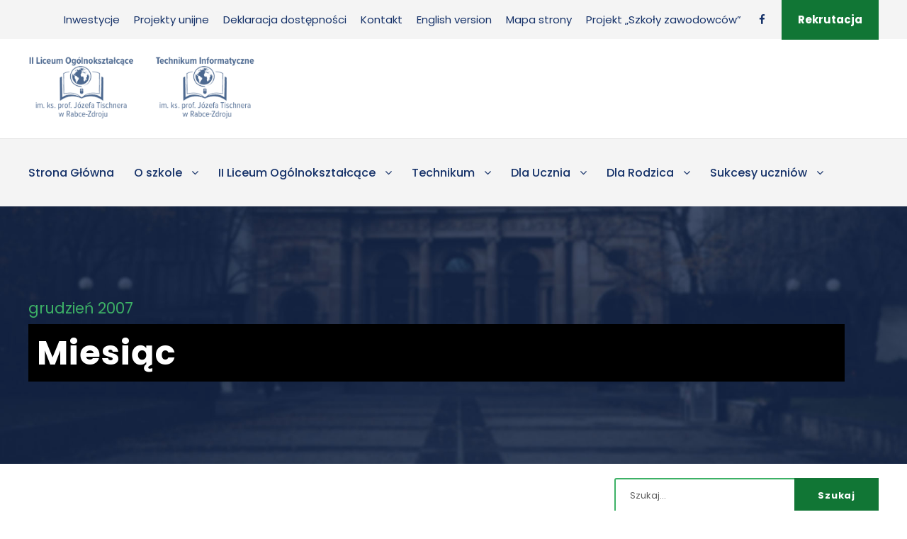

--- FILE ---
content_type: text/html; charset=UTF-8
request_url: https://lo2rabka.nowotarski.edu.pl/2007/12/
body_size: 14675
content:
<!DOCTYPE html>
<html lang="pl-PL" class="no-js">
<head>
	<meta charset="UTF-8">
	<meta name="viewport" content="width=device-width, initial-scale=1">
	<link rel="profile" href="http://gmpg.org/xfn/11">
	<link rel="pingback" href="https://lo2rabka.nowotarski.edu.pl/xmlrpc.php">
	<title>grudzień 2007 &#8211; Zespół Szkół w Rabce-Zdroju im. ks. prof. Józefa Tischnera</title>
<meta name='robots' content='max-image-preview:large' />
<link rel='dns-prefetch' href='//maps.google.com' />
<link rel='dns-prefetch' href='//fonts.googleapis.com' />
<link rel="alternate" type="application/rss+xml" title="Zespół Szkół w Rabce-Zdroju im. ks. prof. Józefa Tischnera &raquo; Kanał z wpisami" href="https://lo2rabka.nowotarski.edu.pl/feed/" />
<link rel="alternate" type="application/rss+xml" title="Zespół Szkół w Rabce-Zdroju im. ks. prof. Józefa Tischnera &raquo; Kanał z komentarzami" href="https://lo2rabka.nowotarski.edu.pl/comments/feed/" />
<style id='wp-img-auto-sizes-contain-inline-css' type='text/css'>
img:is([sizes=auto i],[sizes^="auto," i]){contain-intrinsic-size:3000px 1500px}
/*# sourceURL=wp-img-auto-sizes-contain-inline-css */
</style>
<style id='wp-emoji-styles-inline-css' type='text/css'>

	img.wp-smiley, img.emoji {
		display: inline !important;
		border: none !important;
		box-shadow: none !important;
		height: 1em !important;
		width: 1em !important;
		margin: 0 0.07em !important;
		vertical-align: -0.1em !important;
		background: none !important;
		padding: 0 !important;
	}
/*# sourceURL=wp-emoji-styles-inline-css */
</style>
<style id='wp-block-library-inline-css' type='text/css'>
:root{--wp-block-synced-color:#7a00df;--wp-block-synced-color--rgb:122,0,223;--wp-bound-block-color:var(--wp-block-synced-color);--wp-editor-canvas-background:#ddd;--wp-admin-theme-color:#007cba;--wp-admin-theme-color--rgb:0,124,186;--wp-admin-theme-color-darker-10:#006ba1;--wp-admin-theme-color-darker-10--rgb:0,107,160.5;--wp-admin-theme-color-darker-20:#005a87;--wp-admin-theme-color-darker-20--rgb:0,90,135;--wp-admin-border-width-focus:2px}@media (min-resolution:192dpi){:root{--wp-admin-border-width-focus:1.5px}}.wp-element-button{cursor:pointer}:root .has-very-light-gray-background-color{background-color:#eee}:root .has-very-dark-gray-background-color{background-color:#313131}:root .has-very-light-gray-color{color:#eee}:root .has-very-dark-gray-color{color:#313131}:root .has-vivid-green-cyan-to-vivid-cyan-blue-gradient-background{background:linear-gradient(135deg,#00d084,#0693e3)}:root .has-purple-crush-gradient-background{background:linear-gradient(135deg,#34e2e4,#4721fb 50%,#ab1dfe)}:root .has-hazy-dawn-gradient-background{background:linear-gradient(135deg,#faaca8,#dad0ec)}:root .has-subdued-olive-gradient-background{background:linear-gradient(135deg,#fafae1,#67a671)}:root .has-atomic-cream-gradient-background{background:linear-gradient(135deg,#fdd79a,#004a59)}:root .has-nightshade-gradient-background{background:linear-gradient(135deg,#330968,#31cdcf)}:root .has-midnight-gradient-background{background:linear-gradient(135deg,#020381,#2874fc)}:root{--wp--preset--font-size--normal:16px;--wp--preset--font-size--huge:42px}.has-regular-font-size{font-size:1em}.has-larger-font-size{font-size:2.625em}.has-normal-font-size{font-size:var(--wp--preset--font-size--normal)}.has-huge-font-size{font-size:var(--wp--preset--font-size--huge)}.has-text-align-center{text-align:center}.has-text-align-left{text-align:left}.has-text-align-right{text-align:right}.has-fit-text{white-space:nowrap!important}#end-resizable-editor-section{display:none}.aligncenter{clear:both}.items-justified-left{justify-content:flex-start}.items-justified-center{justify-content:center}.items-justified-right{justify-content:flex-end}.items-justified-space-between{justify-content:space-between}.screen-reader-text{border:0;clip-path:inset(50%);height:1px;margin:-1px;overflow:hidden;padding:0;position:absolute;width:1px;word-wrap:normal!important}.screen-reader-text:focus{background-color:#ddd;clip-path:none;color:#444;display:block;font-size:1em;height:auto;left:5px;line-height:normal;padding:15px 23px 14px;text-decoration:none;top:5px;width:auto;z-index:100000}html :where(.has-border-color){border-style:solid}html :where([style*=border-top-color]){border-top-style:solid}html :where([style*=border-right-color]){border-right-style:solid}html :where([style*=border-bottom-color]){border-bottom-style:solid}html :where([style*=border-left-color]){border-left-style:solid}html :where([style*=border-width]){border-style:solid}html :where([style*=border-top-width]){border-top-style:solid}html :where([style*=border-right-width]){border-right-style:solid}html :where([style*=border-bottom-width]){border-bottom-style:solid}html :where([style*=border-left-width]){border-left-style:solid}html :where(img[class*=wp-image-]){height:auto;max-width:100%}:where(figure){margin:0 0 1em}html :where(.is-position-sticky){--wp-admin--admin-bar--position-offset:var(--wp-admin--admin-bar--height,0px)}@media screen and (max-width:600px){html :where(.is-position-sticky){--wp-admin--admin-bar--position-offset:0px}}

/*# sourceURL=wp-block-library-inline-css */
</style><style id='global-styles-inline-css' type='text/css'>
:root{--wp--preset--aspect-ratio--square: 1;--wp--preset--aspect-ratio--4-3: 4/3;--wp--preset--aspect-ratio--3-4: 3/4;--wp--preset--aspect-ratio--3-2: 3/2;--wp--preset--aspect-ratio--2-3: 2/3;--wp--preset--aspect-ratio--16-9: 16/9;--wp--preset--aspect-ratio--9-16: 9/16;--wp--preset--color--black: #000000;--wp--preset--color--cyan-bluish-gray: #abb8c3;--wp--preset--color--white: #ffffff;--wp--preset--color--pale-pink: #f78da7;--wp--preset--color--vivid-red: #cf2e2e;--wp--preset--color--luminous-vivid-orange: #ff6900;--wp--preset--color--luminous-vivid-amber: #fcb900;--wp--preset--color--light-green-cyan: #7bdcb5;--wp--preset--color--vivid-green-cyan: #00d084;--wp--preset--color--pale-cyan-blue: #8ed1fc;--wp--preset--color--vivid-cyan-blue: #0693e3;--wp--preset--color--vivid-purple: #9b51e0;--wp--preset--gradient--vivid-cyan-blue-to-vivid-purple: linear-gradient(135deg,rgb(6,147,227) 0%,rgb(155,81,224) 100%);--wp--preset--gradient--light-green-cyan-to-vivid-green-cyan: linear-gradient(135deg,rgb(122,220,180) 0%,rgb(0,208,130) 100%);--wp--preset--gradient--luminous-vivid-amber-to-luminous-vivid-orange: linear-gradient(135deg,rgb(252,185,0) 0%,rgb(255,105,0) 100%);--wp--preset--gradient--luminous-vivid-orange-to-vivid-red: linear-gradient(135deg,rgb(255,105,0) 0%,rgb(207,46,46) 100%);--wp--preset--gradient--very-light-gray-to-cyan-bluish-gray: linear-gradient(135deg,rgb(238,238,238) 0%,rgb(169,184,195) 100%);--wp--preset--gradient--cool-to-warm-spectrum: linear-gradient(135deg,rgb(74,234,220) 0%,rgb(151,120,209) 20%,rgb(207,42,186) 40%,rgb(238,44,130) 60%,rgb(251,105,98) 80%,rgb(254,248,76) 100%);--wp--preset--gradient--blush-light-purple: linear-gradient(135deg,rgb(255,206,236) 0%,rgb(152,150,240) 100%);--wp--preset--gradient--blush-bordeaux: linear-gradient(135deg,rgb(254,205,165) 0%,rgb(254,45,45) 50%,rgb(107,0,62) 100%);--wp--preset--gradient--luminous-dusk: linear-gradient(135deg,rgb(255,203,112) 0%,rgb(199,81,192) 50%,rgb(65,88,208) 100%);--wp--preset--gradient--pale-ocean: linear-gradient(135deg,rgb(255,245,203) 0%,rgb(182,227,212) 50%,rgb(51,167,181) 100%);--wp--preset--gradient--electric-grass: linear-gradient(135deg,rgb(202,248,128) 0%,rgb(113,206,126) 100%);--wp--preset--gradient--midnight: linear-gradient(135deg,rgb(2,3,129) 0%,rgb(40,116,252) 100%);--wp--preset--font-size--small: 13px;--wp--preset--font-size--medium: 20px;--wp--preset--font-size--large: 36px;--wp--preset--font-size--x-large: 42px;--wp--preset--spacing--20: 0.44rem;--wp--preset--spacing--30: 0.67rem;--wp--preset--spacing--40: 1rem;--wp--preset--spacing--50: 1.5rem;--wp--preset--spacing--60: 2.25rem;--wp--preset--spacing--70: 3.38rem;--wp--preset--spacing--80: 5.06rem;--wp--preset--shadow--natural: 6px 6px 9px rgba(0, 0, 0, 0.2);--wp--preset--shadow--deep: 12px 12px 50px rgba(0, 0, 0, 0.4);--wp--preset--shadow--sharp: 6px 6px 0px rgba(0, 0, 0, 0.2);--wp--preset--shadow--outlined: 6px 6px 0px -3px rgb(255, 255, 255), 6px 6px rgb(0, 0, 0);--wp--preset--shadow--crisp: 6px 6px 0px rgb(0, 0, 0);}:where(.is-layout-flex){gap: 0.5em;}:where(.is-layout-grid){gap: 0.5em;}body .is-layout-flex{display: flex;}.is-layout-flex{flex-wrap: wrap;align-items: center;}.is-layout-flex > :is(*, div){margin: 0;}body .is-layout-grid{display: grid;}.is-layout-grid > :is(*, div){margin: 0;}:where(.wp-block-columns.is-layout-flex){gap: 2em;}:where(.wp-block-columns.is-layout-grid){gap: 2em;}:where(.wp-block-post-template.is-layout-flex){gap: 1.25em;}:where(.wp-block-post-template.is-layout-grid){gap: 1.25em;}.has-black-color{color: var(--wp--preset--color--black) !important;}.has-cyan-bluish-gray-color{color: var(--wp--preset--color--cyan-bluish-gray) !important;}.has-white-color{color: var(--wp--preset--color--white) !important;}.has-pale-pink-color{color: var(--wp--preset--color--pale-pink) !important;}.has-vivid-red-color{color: var(--wp--preset--color--vivid-red) !important;}.has-luminous-vivid-orange-color{color: var(--wp--preset--color--luminous-vivid-orange) !important;}.has-luminous-vivid-amber-color{color: var(--wp--preset--color--luminous-vivid-amber) !important;}.has-light-green-cyan-color{color: var(--wp--preset--color--light-green-cyan) !important;}.has-vivid-green-cyan-color{color: var(--wp--preset--color--vivid-green-cyan) !important;}.has-pale-cyan-blue-color{color: var(--wp--preset--color--pale-cyan-blue) !important;}.has-vivid-cyan-blue-color{color: var(--wp--preset--color--vivid-cyan-blue) !important;}.has-vivid-purple-color{color: var(--wp--preset--color--vivid-purple) !important;}.has-black-background-color{background-color: var(--wp--preset--color--black) !important;}.has-cyan-bluish-gray-background-color{background-color: var(--wp--preset--color--cyan-bluish-gray) !important;}.has-white-background-color{background-color: var(--wp--preset--color--white) !important;}.has-pale-pink-background-color{background-color: var(--wp--preset--color--pale-pink) !important;}.has-vivid-red-background-color{background-color: var(--wp--preset--color--vivid-red) !important;}.has-luminous-vivid-orange-background-color{background-color: var(--wp--preset--color--luminous-vivid-orange) !important;}.has-luminous-vivid-amber-background-color{background-color: var(--wp--preset--color--luminous-vivid-amber) !important;}.has-light-green-cyan-background-color{background-color: var(--wp--preset--color--light-green-cyan) !important;}.has-vivid-green-cyan-background-color{background-color: var(--wp--preset--color--vivid-green-cyan) !important;}.has-pale-cyan-blue-background-color{background-color: var(--wp--preset--color--pale-cyan-blue) !important;}.has-vivid-cyan-blue-background-color{background-color: var(--wp--preset--color--vivid-cyan-blue) !important;}.has-vivid-purple-background-color{background-color: var(--wp--preset--color--vivid-purple) !important;}.has-black-border-color{border-color: var(--wp--preset--color--black) !important;}.has-cyan-bluish-gray-border-color{border-color: var(--wp--preset--color--cyan-bluish-gray) !important;}.has-white-border-color{border-color: var(--wp--preset--color--white) !important;}.has-pale-pink-border-color{border-color: var(--wp--preset--color--pale-pink) !important;}.has-vivid-red-border-color{border-color: var(--wp--preset--color--vivid-red) !important;}.has-luminous-vivid-orange-border-color{border-color: var(--wp--preset--color--luminous-vivid-orange) !important;}.has-luminous-vivid-amber-border-color{border-color: var(--wp--preset--color--luminous-vivid-amber) !important;}.has-light-green-cyan-border-color{border-color: var(--wp--preset--color--light-green-cyan) !important;}.has-vivid-green-cyan-border-color{border-color: var(--wp--preset--color--vivid-green-cyan) !important;}.has-pale-cyan-blue-border-color{border-color: var(--wp--preset--color--pale-cyan-blue) !important;}.has-vivid-cyan-blue-border-color{border-color: var(--wp--preset--color--vivid-cyan-blue) !important;}.has-vivid-purple-border-color{border-color: var(--wp--preset--color--vivid-purple) !important;}.has-vivid-cyan-blue-to-vivid-purple-gradient-background{background: var(--wp--preset--gradient--vivid-cyan-blue-to-vivid-purple) !important;}.has-light-green-cyan-to-vivid-green-cyan-gradient-background{background: var(--wp--preset--gradient--light-green-cyan-to-vivid-green-cyan) !important;}.has-luminous-vivid-amber-to-luminous-vivid-orange-gradient-background{background: var(--wp--preset--gradient--luminous-vivid-amber-to-luminous-vivid-orange) !important;}.has-luminous-vivid-orange-to-vivid-red-gradient-background{background: var(--wp--preset--gradient--luminous-vivid-orange-to-vivid-red) !important;}.has-very-light-gray-to-cyan-bluish-gray-gradient-background{background: var(--wp--preset--gradient--very-light-gray-to-cyan-bluish-gray) !important;}.has-cool-to-warm-spectrum-gradient-background{background: var(--wp--preset--gradient--cool-to-warm-spectrum) !important;}.has-blush-light-purple-gradient-background{background: var(--wp--preset--gradient--blush-light-purple) !important;}.has-blush-bordeaux-gradient-background{background: var(--wp--preset--gradient--blush-bordeaux) !important;}.has-luminous-dusk-gradient-background{background: var(--wp--preset--gradient--luminous-dusk) !important;}.has-pale-ocean-gradient-background{background: var(--wp--preset--gradient--pale-ocean) !important;}.has-electric-grass-gradient-background{background: var(--wp--preset--gradient--electric-grass) !important;}.has-midnight-gradient-background{background: var(--wp--preset--gradient--midnight) !important;}.has-small-font-size{font-size: var(--wp--preset--font-size--small) !important;}.has-medium-font-size{font-size: var(--wp--preset--font-size--medium) !important;}.has-large-font-size{font-size: var(--wp--preset--font-size--large) !important;}.has-x-large-font-size{font-size: var(--wp--preset--font-size--x-large) !important;}
/*# sourceURL=global-styles-inline-css */
</style>

<style id='classic-theme-styles-inline-css' type='text/css'>
/*! This file is auto-generated */
.wp-block-button__link{color:#fff;background-color:#32373c;border-radius:9999px;box-shadow:none;text-decoration:none;padding:calc(.667em + 2px) calc(1.333em + 2px);font-size:1.125em}.wp-block-file__button{background:#32373c;color:#fff;text-decoration:none}
/*# sourceURL=/wp-includes/css/classic-themes.min.css */
</style>
<link rel='stylesheet' id='collapsed-archives-style-css' href='https://lo2rabka.nowotarski.edu.pl/wp-content/plugins/collapsed-archives/style.css?ver=6.9' type='text/css' media='all' />
<link rel='stylesheet' id='gdlr-core-google-font-css' href='https://fonts.googleapis.com/css?family=Poppins%3A100%2C100italic%2C200%2C200italic%2C300%2C300italic%2Cregular%2Citalic%2C500%2C500italic%2C600%2C600italic%2C700%2C700italic%2C800%2C800italic%2C900%2C900italic%7CABeeZee%3Aregular%2Citalic&#038;subset=latin%2Clatin-ext%2Cdevanagari&#038;ver=6.9' type='text/css' media='all' />
<link rel='stylesheet' id='gdlr-core-plugin-css' href='https://lo2rabka.nowotarski.edu.pl/wp-content/plugins/goodlayers-core/plugins/combine/style.css?ver=6.9' type='text/css' media='all' />
<link rel='stylesheet' id='gdlr-core-page-builder-css' href='https://lo2rabka.nowotarski.edu.pl/wp-content/plugins/goodlayers-core/include/css/page-builder.css?ver=6.9' type='text/css' media='all' />
<link rel='stylesheet' id='wpgmp-frontend-css' href='https://lo2rabka.nowotarski.edu.pl/wp-content/plugins/wp-google-map-plugin/assets/css/wpgmp_all_frontend.css?ver=4.9.1' type='text/css' media='all' />
<link rel='stylesheet' id='trp-language-switcher-style-css' href='https://lo2rabka.nowotarski.edu.pl/wp-content/plugins/translatepress-multilingual/assets/css/trp-language-switcher.css?ver=3.0.7' type='text/css' media='all' />
<link rel='stylesheet' id='pojo-a11y-css' href='https://lo2rabka.nowotarski.edu.pl/wp-content/plugins/pojo-accessibility/modules/legacy/assets/css/style.min.css?ver=1.0.0' type='text/css' media='all' />
<link rel='stylesheet' id='mimetypes-link-icons-css' href='https://lo2rabka.nowotarski.edu.pl/wp-content/plugins/mimetypes-link-icons/css/style.php?cssvars=bXRsaV9oZWlnaHQ9MTYmbXRsaV9pbWFnZV90eXBlPXBuZyZtdGxpX2xlZnRvcnJpZ2h0PWxlZnQmYWN0aXZlX3R5cGVzPWRvY3xkb2N4fG9kcHxvZHN8b2R0fHBkZnxwcHN8cHBzeHxwcHR8cHB0bXxwcHR4&#038;ver=3.0' type='text/css' media='all' />
<link rel='stylesheet' id='kingster-style-core-css' href='https://lo2rabka.nowotarski.edu.pl/wp-content/themes/kingster/css/style-core.css?ver=6.9' type='text/css' media='all' />
<link rel='stylesheet' id='kingster-custom-style-css' href='https://lo2rabka.nowotarski.edu.pl/wp-content/uploads/kingster-style-custom.css?1756191499&#038;ver=6.9' type='text/css' media='all' />
<script type="text/javascript" src="https://lo2rabka.nowotarski.edu.pl/wp-includes/js/jquery/jquery.min.js?ver=3.7.1" id="jquery-core-js"></script>
<script type="text/javascript" src="https://lo2rabka.nowotarski.edu.pl/wp-includes/js/jquery/jquery-migrate.min.js?ver=3.4.1" id="jquery-migrate-js"></script>
<link rel="https://api.w.org/" href="https://lo2rabka.nowotarski.edu.pl/wp-json/" /><link rel="EditURI" type="application/rsd+xml" title="RSD" href="https://lo2rabka.nowotarski.edu.pl/xmlrpc.php?rsd" />
<meta name="generator" content="WordPress 6.9" />
<link rel="alternate" hreflang="pl-PL" href="https://lo2rabka.nowotarski.edu.pl/2007/12/"/>
<link rel="alternate" hreflang="pl" href="https://lo2rabka.nowotarski.edu.pl/2007/12/"/>
<style type="text/css">
#pojo-a11y-toolbar .pojo-a11y-toolbar-toggle a{ background-color: #4054b2;	color: #ffffff;}
#pojo-a11y-toolbar .pojo-a11y-toolbar-overlay, #pojo-a11y-toolbar .pojo-a11y-toolbar-overlay ul.pojo-a11y-toolbar-items.pojo-a11y-links{ border-color: #4054b2;}
body.pojo-a11y-focusable a:focus{ outline-style: solid !important;	outline-width: 3px !important;	outline-color: #59d600 !important;}
#pojo-a11y-toolbar{ top: 100px !important;}
#pojo-a11y-toolbar .pojo-a11y-toolbar-overlay{ background-color: #ffffff;}
#pojo-a11y-toolbar .pojo-a11y-toolbar-overlay ul.pojo-a11y-toolbar-items li.pojo-a11y-toolbar-item a, #pojo-a11y-toolbar .pojo-a11y-toolbar-overlay p.pojo-a11y-toolbar-title{ color: #333333;}
#pojo-a11y-toolbar .pojo-a11y-toolbar-overlay ul.pojo-a11y-toolbar-items li.pojo-a11y-toolbar-item a.active{ background-color: #4054b2;	color: #ffffff;}
@media (max-width: 767px) { #pojo-a11y-toolbar { top: 50px !important; } }</style><link rel="icon" href="https://lo2rabka.nowotarski.edu.pl/wp-content/uploads/2022/11/cropped-logo-32x32.png" sizes="32x32" />
<link rel="icon" href="https://lo2rabka.nowotarski.edu.pl/wp-content/uploads/2022/11/cropped-logo-192x192.png" sizes="192x192" />
<link rel="apple-touch-icon" href="https://lo2rabka.nowotarski.edu.pl/wp-content/uploads/2022/11/cropped-logo-180x180.png" />
<meta name="msapplication-TileImage" content="https://lo2rabka.nowotarski.edu.pl/wp-content/uploads/2022/11/cropped-logo-270x270.png" />
		<style type="text/css" id="wp-custom-css">
			/*** ***/
.gdlr-core-opacity-on-hover {
    background: #fff;
}

td {
    color: #000;
}

.kingster-blog-title-wrap .kingster-blog-title-overlay {
    opacity: 0 !important;
}

.kingster-top-bar-right-button:hover {color:#fff !important;
	background-color: #2F2F2F !important;
}

.gdlr-core-body .gdlr-core-load-more, .gdlr-core-body .gdlr-core-button, .kingster-body .kingster-button {
    background-color: #117635;
}

.gdlr-core-pbf-sidebar-padding {
    padding-top: 0px;
    padding-bottom: 40px;
    position: relative;
}

.kingster-blog-title-wrap .kingster-blog-title-overlay {
    opacity: 0.65;
}

.gdlr-core-blog-full .gdlr-core-blog-thumbnail a {
    display: block;
    width: 100%;
    height: 100%;
}

.widget_search .search-form input.search-field {
    font-size: 13px;
    line-height: 17px;
    height: 51px;
    border-width: 2px;
    border-style: solid;
    width: 100%;
    padding: 16px 20px;
    border-radius: 3px;
    -moz-border-radius: 3px;
    -webkit-border-radius: 3px;
    background: #fff;
}
.kingster-body input[type="button"], .kingster-body input[type="submit"] {
    background-color: #117635 !important;
    position: absolute;
    right: 0;
}
.widget_search form:after {
	display: none;
}

.kingster-footer-column div#media_image-4, .kingster-footer-column div#media_image-3 {
    width: 80px;
    float: left;
    margin: 10px;
}

.kingster-navigation {
	padding-top: 0
}

.kingster-top-bar .kingster-top-bar-menu > li > a {
    padding-bottom: 15px;
    padding-top: 15px;
}

.kingster-navigation .sf-menu > li > a {
    padding-bottom: 34px;
    padding-top: 34px;
}

.kingster-page-title-wrap .kingster-page-title {
    color: #ffffff;
    background: #000;
    width: calc(4em * 6);
    padding: 1%;
}

.kingster-body h1.main-page {
    font-size: 1.5em;
    padding: 0;
    margin: 0;
}		</style>
			<!-- Global site tag (gtag.js) - Google Analytics -->
<script async src="https://www.googletagmanager.com/gtag/js?id=UA-98558844-1"></script>
<script>
  window.dataLayer = window.dataLayer || [];
  function gtag(){dataLayer.push(arguments);}
  gtag('js', new Date());

  gtag('config', 'UA-98558844-1');
</script>
<a role="link" href="#kingster-main-menu" class="skip-link screen-reader-text">Przejdź do nawigacji głównej</a>
<a role="link" href="#kingster-page-wrapper" class="skip-link screen-reader-text">Przejdź do sekcji treści</a>
<a role="link" href="#kingster-footer" class="skip-link screen-reader-text">Przejdź do sekcji stopka</a>
</head>

<body class="archive date wp-theme-kingster gdlr-core-body translatepress-pl_PL kingster-body kingster-body-front kingster-full  kingster-blockquote-style-1 gdlr-core-link-to-lightbox">
<div class="kingster-mobile-header-wrap" ><div class="kingster-mobile-header kingster-header-background kingster-style-slide kingster-sticky-mobile-navigation " id="kingster-mobile-header" ><div class="kingster-mobile-header-container kingster-container clearfix" ><div class="kingster-logo  kingster-item-pdlr"><div class="kingster-logo-inner"><img src="https://lo2rabka.nowotarski.edu.pl/wp-content/uploads/2019/01/logo.png" alt="" width="402" height="112" /></div></div><div class="kingster-mobile-menu-right" ><div class="kingster-overlay-menu kingster-mobile-menu" id="kingster-mobile-menu" ><a class="kingster-overlay-menu-icon kingster-mobile-menu-button kingster-mobile-button-hamburger" href="#"  title="Menu Mobilne"><span></span></a><div class="kingster-overlay-menu-content kingster-navigation-font" ><div class="kingster-overlay-menu-close" ></div><div class="kingster-overlay-menu-row" ><div class="kingster-overlay-menu-cell" ><ul id="menu-menu-mobilne" class="menu"><li class="menu-item menu-item-type-custom menu-item-object-custom menu-item-home menu-item-17776"><a href="https://lo2rabka.nowotarski.edu.pl/">Strona Główna</a></li>
<li class="menu-item menu-item-type-post_type menu-item-object-page menu-item-has-children menu-item-17777"><a href="https://lo2rabka.nowotarski.edu.pl/historia-szkoly/">O szkole</a>
<ul class="sub-menu">
	<li class="menu-item menu-item-type-post_type menu-item-object-page menu-item-17778"><a href="https://lo2rabka.nowotarski.edu.pl/o-szkole/kadra/">Kadra</a></li>
	<li class="menu-item menu-item-type-post_type menu-item-object-page menu-item-17779"><a href="https://lo2rabka.nowotarski.edu.pl/o-szkole/kalendarz-roku-szkolnego/">Kalendarz roku szkolnego 2025/2026</a></li>
	<li class="menu-item menu-item-type-post_type menu-item-object-page menu-item-17780"><a href="https://lo2rabka.nowotarski.edu.pl/o-szkole/patron-sztandar-hymn/">Patron, sztandar, hymn</a></li>
	<li class="menu-item menu-item-type-post_type menu-item-object-page menu-item-17781"><a href="https://lo2rabka.nowotarski.edu.pl/o-szkole/statut-szkoly/">Statut szkoły</a></li>
	<li class="menu-item menu-item-type-post_type menu-item-object-page menu-item-17782"><a href="https://lo2rabka.nowotarski.edu.pl/o-szkole/rodo/">RODO</a></li>
	<li class="menu-item menu-item-type-post_type menu-item-object-page menu-item-17783"><a href="https://lo2rabka.nowotarski.edu.pl/o-szkole/zobacz-szko/">Zobacz szkołę</a></li>
</ul>
</li>
<li class="menu-item menu-item-type-post_type menu-item-object-page menu-item-has-children menu-item-17784"><a href="https://lo2rabka.nowotarski.edu.pl/liceum-ogolnoksztalcace/">II Liceum Ogólnokształcące</a>
<ul class="sub-menu">
	<li class="menu-item menu-item-type-post_type menu-item-object-page menu-item-17785"><a href="https://lo2rabka.nowotarski.edu.pl/ii-liceum-og-llnokszta-c-ce/klasa-biologiczno-chemiczna/">Profil biologiczno-chemiczny</a></li>
	<li class="menu-item menu-item-type-post_type menu-item-object-page menu-item-17786"><a href="https://lo2rabka.nowotarski.edu.pl/1a-2018/">Profil mat – ang – geo</a></li>
	<li class="menu-item menu-item-type-post_type menu-item-object-page menu-item-17787"><a href="https://lo2rabka.nowotarski.edu.pl/liceum-ogolnoksztalcace/profil-jezykowy/">Profil Językowy – Język Angielski, Niemiecki i Hiszpański</a></li>
	<li class="menu-item menu-item-type-post_type menu-item-object-post menu-item-17788"><a href="https://lo2rabka.nowotarski.edu.pl/wysokie-wyniki-naszych-uczniow-na-egzaminie-maturalnym-w-2024-roku/">Wyniki egzaminu maturalnego</a></li>
</ul>
</li>
<li class="menu-item menu-item-type-post_type menu-item-object-page menu-item-has-children menu-item-17789"><a href="https://lo2rabka.nowotarski.edu.pl/technikum-informatyczne/informacje-o-technikum/">Technikum</a>
<ul class="sub-menu">
	<li class="menu-item menu-item-type-post_type menu-item-object-page menu-item-17790"><a href="https://lo2rabka.nowotarski.edu.pl/technikum-informatyczne/kwalifikacje-zawodowe/">Kwalifikacje zawodowe</a></li>
	<li class="menu-item menu-item-type-post_type menu-item-object-page menu-item-17791"><a href="https://lo2rabka.nowotarski.edu.pl/dla-ucznia/egzaminy-zawodowe/">Egzaminy zawodowe</a></li>
	<li class="menu-item menu-item-type-post_type menu-item-object-page menu-item-17792"><a href="https://lo2rabka.nowotarski.edu.pl/technikum-informatyczne/sukcesy-technikum/">Wyniki egzaminu zawodowego</a></li>
	<li class="menu-item menu-item-type-post_type menu-item-object-post menu-item-17793"><a href="https://lo2rabka.nowotarski.edu.pl/wysokie-wyniki-naszych-uczniow-na-egzaminie-maturalnym-w-2024-roku/">Wyniki egzaminu maturalnego</a></li>
</ul>
</li>
<li class="menu-item menu-item-type-custom menu-item-object-custom menu-item-has-children menu-item-17836"><a href="#">Dla Ucznia</a>
<ul class="sub-menu">
	<li class="menu-item menu-item-type-post_type menu-item-object-page menu-item-17795"><a href="https://lo2rabka.nowotarski.edu.pl/dla-ucznia/samorzad-szkolny/">Samorząd szkolny</a></li>
	<li class="menu-item menu-item-type-post_type menu-item-object-page menu-item-17796"><a href="https://lo2rabka.nowotarski.edu.pl/pedagog-szkolny/">Pedagog szkolny, psycholog</a></li>
	<li class="menu-item menu-item-type-post_type menu-item-object-page menu-item-17797"><a href="https://lo2rabka.nowotarski.edu.pl/dla-ucznia/biblioteka/">Biblioteka</a></li>
	<li class="menu-item menu-item-type-post_type menu-item-object-page menu-item-17798"><a href="https://lo2rabka.nowotarski.edu.pl/dla-ucznia/egzaminy-maturalne/">Egzaminy maturalne</a></li>
	<li class="menu-item menu-item-type-post_type menu-item-object-page menu-item-17799"><a href="https://lo2rabka.nowotarski.edu.pl/dla-ucznia/egzaminy-zawodowe/">Egzaminy zawodowe</a></li>
	<li class="menu-item menu-item-type-post_type menu-item-object-page menu-item-17800"><a href="https://lo2rabka.nowotarski.edu.pl/?page_id=6753">Dyżury nauczycieli</a></li>
</ul>
</li>
<li class="menu-item menu-item-type-custom menu-item-object-custom menu-item-has-children menu-item-17837"><a href="#">Dla Rodzica</a>
<ul class="sub-menu">
	<li class="menu-item menu-item-type-post_type menu-item-object-page menu-item-17802"><a href="https://lo2rabka.nowotarski.edu.pl/dla-rodzica/harmonogram-spotkan-z-rodzicami/">Harmonogram spotkań z rodzicami w roku szkolnym 2025/2026</a></li>
	<li class="menu-item menu-item-type-post_type menu-item-object-page menu-item-17803"><a href="https://lo2rabka.nowotarski.edu.pl/dla-rodzica/dziennik-elektroniczny/">Dziennik elektroniczny</a></li>
	<li class="menu-item menu-item-type-post_type menu-item-object-page menu-item-17804"><a href="https://lo2rabka.nowotarski.edu.pl/pedagog-szkolny/">Pedagog szkolny, psycholog</a></li>
	<li class="menu-item menu-item-type-post_type menu-item-object-page menu-item-17805"><a href="https://lo2rabka.nowotarski.edu.pl/standardy-ochrony-maloletnich/">Standardy ochrony małoletnich</a></li>
	<li class="menu-item menu-item-type-post_type menu-item-object-page menu-item-17806"><a href="https://lo2rabka.nowotarski.edu.pl/?page_id=6753">Dyżury nauczycieli</a></li>
</ul>
</li>
<li class="menu-item menu-item-type-post_type menu-item-object-post menu-item-17807"><a href="https://lo2rabka.nowotarski.edu.pl/sukcesy-uczniow-zespolu-szkol-w-rabce-zdroju-im-ks-prof-j-tischnera-w-roku-szkolnym-2023-2024/">Sukcesy uczniów</a></li>
</ul></div></div></div></div></div></div></div></div><div class="kingster-body-outer-wrapper ">
		<div class="kingster-body-wrapper clearfix  kingster-with-frame">
	<div class="kingster-top-bar" ><div class="kingster-top-bar-background" ></div><div class="kingster-top-bar-container kingster-container " ><div class="kingster-top-bar-container-inner clearfix" ><nav role="navigation" class="kingster-top-bar-right kingster-item-pdlr"><ul id="kingster-top-bar-menu" class="sf-menu kingster-top-bar-menu kingster-top-bar-right-menu"><li  class="menu-item menu-item-type-post_type menu-item-object-page menu-item-has-children menu-item-6660 kingster-normal-menu"><a href="https://lo2rabka.nowotarski.edu.pl/inwestycje/" class="sf-with-ul-pre">Inwestycje</a>
<ul class="sub-menu">
	<li  class="menu-item menu-item-type-post_type menu-item-object-page menu-item-6760" data-size="60"><a href="https://lo2rabka.nowotarski.edu.pl/inwestycje/sala-gimnastyczna/">Sala gimnastyczna</a></li>
	<li  class="menu-item menu-item-type-post_type menu-item-object-page menu-item-6763" data-size="60"><a href="https://lo2rabka.nowotarski.edu.pl/inwestycje/nowe-sale-lekcyjne-i-pracownie/">Nowe sale lekcyjne i pracownie</a></li>
	<li  class="menu-item menu-item-type-post_type menu-item-object-page menu-item-19164" data-size="60"><a href="https://lo2rabka.nowotarski.edu.pl/gabinet-pedagoga-i-psychologa/">Gabinet pedagoga i psychologa</a></li>
	<li  class="menu-item menu-item-type-post_type menu-item-object-page menu-item-6766" data-size="60"><a href="https://lo2rabka.nowotarski.edu.pl/inwestycje/modernizacja-szkoly/">Modernizacja szkoły</a></li>
</ul>
</li>
<li  class="menu-item menu-item-type-post_type menu-item-object-page menu-item-has-children menu-item-6659 kingster-normal-menu"><a href="https://lo2rabka.nowotarski.edu.pl/projekty-unijne/" class="sf-with-ul-pre">Projekty unijne</a>
<ul class="sub-menu">
	<li  class="menu-item menu-item-type-post_type menu-item-object-page menu-item-6769" data-size="60"><a href="https://lo2rabka.nowotarski.edu.pl/projekty-unijne/centrum-kompetencji-zawodowych/">Centrum Kompetencji Zawodowych</a></li>
	<li  class="menu-item menu-item-type-post_type menu-item-object-page menu-item-6772" data-size="60"><a href="https://lo2rabka.nowotarski.edu.pl/projekty-unijne/malopolska-chmura-edukacyjna/">Małopolska Chmura Edukacyjna</a></li>
	<li  class="menu-item menu-item-type-post_type menu-item-object-page menu-item-6775" data-size="60"><a href="https://lo2rabka.nowotarski.edu.pl/projekty-unijne/modernizacja-ksztalcenia-zawodowego-ii/">Modernizacja Kształcenia Zawodowego II</a></li>
</ul>
</li>
<li  class="menu-item menu-item-type-post_type menu-item-object-page menu-item-16634 kingster-normal-menu"><a href="https://lo2rabka.nowotarski.edu.pl/deklaracja-dostepnosci/">Deklaracja dostępności</a></li>
<li  class="menu-item menu-item-type-post_type menu-item-object-page menu-item-6658 kingster-normal-menu"><a href="https://lo2rabka.nowotarski.edu.pl/kontakt/">Kontakt</a></li>
<li  class="menu-item menu-item-type-post_type menu-item-object-page menu-item-has-children menu-item-6931 kingster-normal-menu"><a href="https://lo2rabka.nowotarski.edu.pl/english-version/" class="sf-with-ul-pre">English version</a>
<ul class="sub-menu">
	<li  class="menu-item menu-item-type-post_type menu-item-object-page menu-item-6932" data-size="60"><a href="https://lo2rabka.nowotarski.edu.pl/english-version/subjects-and-class-sections/">Subjets and class sections</a></li>
	<li  class="menu-item menu-item-type-post_type menu-item-object-page menu-item-6941" data-size="60"><a href="https://lo2rabka.nowotarski.edu.pl/english-version/extracurricular-activities/">Extracurricular activities</a></li>
	<li  class="menu-item menu-item-type-post_type menu-item-object-page menu-item-6942" data-size="60"><a href="https://lo2rabka.nowotarski.edu.pl/english-version/school-exchanges/">School exchanges</a></li>
	<li  class="menu-item menu-item-type-post_type menu-item-object-page menu-item-6943" data-size="60"><a href="https://lo2rabka.nowotarski.edu.pl/english-version/history-of-our-school/">History of our school</a></li>
</ul>
</li>
<li  class="menu-item menu-item-type-post_type menu-item-object-page menu-item-17831 kingster-normal-menu"><a href="https://lo2rabka.nowotarski.edu.pl/mapa-strony/">Mapa strony</a></li>
<li  class="menu-item menu-item-type-post_type menu-item-object-page menu-item-19096 kingster-normal-menu"><a href="https://lo2rabka.nowotarski.edu.pl/projekt-szkoly-zawodowcow/">Projekt „Szkoły zawodowców”</a></li>
</ul><div class="kingster-top-bar-right-social" ><a href="https://www.facebook.com/gorkawrabce/" target="_blank" class="kingster-top-bar-social-icon" title="facebook" ><i class="fa fa-facebook" ></i></a></div><a class="kingster-top-bar-right-button" href="/oferta-edukacyjna-na-rok-szkolny-2024-2025/" target="_self"  >Rekrutacja</a></nav></div></div></div>	
<header class="kingster-header-wrap kingster-header-style-bar kingster-header-background  kingster-style-left" >
	<div class="kingster-header-container clearfix  kingster-container">
		<div class="kingster-header-container-inner">
		<div class="kingster-logo  kingster-item-pdlr"><div class="kingster-logo-inner"><img src="https://lo2rabka.nowotarski.edu.pl/wp-content/uploads/2019/01/logo.png" alt="" width="402" height="112" /></div></div>		</div>
	</div>
</header><!-- header -->
<div class="kingster-navigation-bar-wrap  kingster-style-solid kingster-sticky-navigation kingster-sticky-navigation-height kingster-style-left  kingster-style-fixed" >
	<div class="kingster-navigation-background" ></div>
	<div class="kingster-navigation-container clearfix  kingster-container">
				<div class="kingster-navigation kingster-item-pdlr clearfix kingster-navigation-submenu-indicator " >
						<nav class="kingster-main-menu" id="kingster-main-menu" role="navigation" aria-label="Main Menu" >
			<ul id="menu-menu-glowne" class="sf-menu"><li  class="menu-item menu-item-type-custom menu-item-object-custom menu-item-home menu-item-9834 kingster-normal-menu"><a href="https://lo2rabka.nowotarski.edu.pl/">Strona Główna</a></li>
<li  class="menu-item menu-item-type-post_type menu-item-object-page menu-item-has-children menu-item-17677 kingster-normal-menu"><a href="https://lo2rabka.nowotarski.edu.pl/historia-szkoly/" class="sf-with-ul-pre">O szkole</a>
<ul class="sub-menu">
	<li  class="menu-item menu-item-type-post_type menu-item-object-page menu-item-6685" data-size="60"><a href="https://lo2rabka.nowotarski.edu.pl/o-szkole/kadra/">Kadra</a></li>
	<li  class="menu-item menu-item-type-post_type menu-item-object-page menu-item-6684" data-size="60"><a href="https://lo2rabka.nowotarski.edu.pl/o-szkole/kalendarz-roku-szkolnego/">Kalendarz roku szkolnego 2025/2026</a></li>
	<li  class="menu-item menu-item-type-post_type menu-item-object-page menu-item-6696" data-size="60"><a href="https://lo2rabka.nowotarski.edu.pl/o-szkole/patron-sztandar-hymn/">Patron, sztandar, hymn</a></li>
	<li  class="menu-item menu-item-type-post_type menu-item-object-page menu-item-7590" data-size="60"><a href="https://lo2rabka.nowotarski.edu.pl/o-szkole/statut-szkoly/">Statut szkoły</a></li>
	<li  class="menu-item menu-item-type-post_type menu-item-object-page menu-item-6698" data-size="60"><a href="https://lo2rabka.nowotarski.edu.pl/o-szkole/rodo/">RODO</a></li>
	<li  class="menu-item menu-item-type-post_type menu-item-object-page menu-item-7343" data-size="60"><a href="https://lo2rabka.nowotarski.edu.pl/o-szkole/zobacz-szko/">Zobacz szkołę</a></li>
</ul>
</li>
<li  class="menu-item menu-item-type-post_type menu-item-object-page menu-item-has-children menu-item-6634 kingster-normal-menu"><a href="https://lo2rabka.nowotarski.edu.pl/liceum-ogolnoksztalcace/" class="sf-with-ul-pre">II Liceum Ogólnokształcące</a>
<ul class="sub-menu">
	<li  class="menu-item menu-item-type-post_type menu-item-object-page menu-item-6644" data-size="60"><a href="https://lo2rabka.nowotarski.edu.pl/ii-liceum-og-llnokszta-c-ce/klasa-biologiczno-chemiczna/">Profil biologiczno-chemiczny</a></li>
	<li  class="menu-item menu-item-type-post_type menu-item-object-page menu-item-6701" data-size="60"><a href="https://lo2rabka.nowotarski.edu.pl/1a-2018/">Profil mat – ang – geo</a></li>
	<li  class="menu-item menu-item-type-post_type menu-item-object-page menu-item-6716" data-size="60"><a href="https://lo2rabka.nowotarski.edu.pl/liceum-ogolnoksztalcace/profil-jezykowy/">Profil Językowy – Język Angielski, Niemiecki i Hiszpański</a></li>
	<li  class="menu-item menu-item-type-post_type menu-item-object-post menu-item-19181" data-size="60"><a href="https://lo2rabka.nowotarski.edu.pl/sukces-maturzystow-2025/">Sukces naszych tegorocznych maturzystów</a></li>
</ul>
</li>
<li  class="menu-item menu-item-type-post_type menu-item-object-page menu-item-has-children menu-item-17676 kingster-normal-menu"><a href="https://lo2rabka.nowotarski.edu.pl/technikum-informatyczne/informacje-o-technikum/" class="sf-with-ul-pre">Technikum</a>
<ul class="sub-menu">
	<li  class="menu-item menu-item-type-post_type menu-item-object-page menu-item-6724" data-size="60"><a href="https://lo2rabka.nowotarski.edu.pl/technikum-informatyczne/kwalifikacje-zawodowe/">Kwalifikacje zawodowe</a></li>
	<li  class="menu-item menu-item-type-post_type menu-item-object-page menu-item-6727" data-size="60"><a href="https://lo2rabka.nowotarski.edu.pl/dla-ucznia/egzaminy-zawodowe/">Egzaminy zawodowe</a></li>
	<li  class="menu-item menu-item-type-post_type menu-item-object-page menu-item-6730" data-size="60"><a href="https://lo2rabka.nowotarski.edu.pl/technikum-informatyczne/sukcesy-technikum/">Wyniki egzaminu zawodowego</a></li>
	<li  class="menu-item menu-item-type-post_type menu-item-object-post menu-item-14583" data-size="60"><a href="https://lo2rabka.nowotarski.edu.pl/wysokie-wyniki-naszych-uczniow-na-egzaminie-maturalnym-w-2024-roku/">Wyniki egzaminu maturalnego</a></li>
</ul>
</li>
<li  class="menu-item menu-item-type-custom menu-item-object-custom menu-item-has-children menu-item-17839 kingster-normal-menu"><a href="#" class="sf-with-ul-pre">Dla Ucznia</a>
<ul class="sub-menu">
	<li  class="menu-item menu-item-type-post_type menu-item-object-page menu-item-6733" data-size="60"><a href="https://lo2rabka.nowotarski.edu.pl/dla-ucznia/samorzad-szkolny/">Samorząd szkolny</a></li>
	<li  class="menu-item menu-item-type-post_type menu-item-object-page menu-item-6734" data-size="60"><a href="https://lo2rabka.nowotarski.edu.pl/pedagog-szkolny/">Pedagog szkolny, psycholog</a></li>
	<li  class="menu-item menu-item-type-post_type menu-item-object-page menu-item-6738" data-size="60"><a href="https://lo2rabka.nowotarski.edu.pl/dla-ucznia/biblioteka/">Biblioteka</a></li>
	<li  class="menu-item menu-item-type-post_type menu-item-object-page menu-item-6745" data-size="60"><a href="https://lo2rabka.nowotarski.edu.pl/dla-ucznia/egzaminy-maturalne/">Egzaminy maturalne</a></li>
	<li  class="menu-item menu-item-type-post_type menu-item-object-page menu-item-6746" data-size="60"><a href="https://lo2rabka.nowotarski.edu.pl/dla-ucznia/egzaminy-zawodowe/">Egzaminy zawodowe</a></li>
</ul>
</li>
<li  class="menu-item menu-item-type-custom menu-item-object-custom menu-item-has-children menu-item-17840 kingster-normal-menu"><a href="#" class="sf-with-ul-pre">Dla Rodzica</a>
<ul class="sub-menu">
	<li  class="menu-item menu-item-type-post_type menu-item-object-page menu-item-6751" data-size="60"><a href="https://lo2rabka.nowotarski.edu.pl/dla-rodzica/harmonogram-spotkan-z-rodzicami/">Harmonogram spotkań z rodzicami w roku szkolnym 2025/2026</a></li>
	<li  class="menu-item menu-item-type-post_type menu-item-object-page menu-item-6855" data-size="60"><a href="https://lo2rabka.nowotarski.edu.pl/dla-rodzica/dziennik-elektroniczny/">Dziennik elektroniczny</a></li>
	<li  class="menu-item menu-item-type-post_type menu-item-object-page menu-item-15709" data-size="60"><a href="https://lo2rabka.nowotarski.edu.pl/pedagog-szkolny/">Pedagog szkolny, psycholog</a></li>
	<li  class="menu-item menu-item-type-post_type menu-item-object-page menu-item-15927" data-size="60"><a href="https://lo2rabka.nowotarski.edu.pl/standardy-ochrony-maloletnich/">Standardy ochrony małoletnich</a></li>
</ul>
</li>
<li  class="menu-item menu-item-type-post_type menu-item-object-page menu-item-has-children menu-item-18978 kingster-normal-menu"><a href="https://lo2rabka.nowotarski.edu.pl/sukcesy-uczniow-zespolu-szkol-w-rabce-zdroju-im-ks-prof-j-tischnera-w-roku-szkolnym-2024-2025/" class="sf-with-ul-pre">Sukcesy uczniów</a>
<ul class="sub-menu">
	<li  class="menu-item menu-item-type-post_type menu-item-object-page menu-item-18983" data-size="60"><a href="https://lo2rabka.nowotarski.edu.pl/sukcesy-uczniow-zespolu-szkol-w-rabce-zdroju-im-ks-prof-j-tischnera-w-roku-szkolnym-2024-2025/">Sukcesy uczniów w roku szkolnym 2024/2025</a></li>
	<li  class="menu-item menu-item-type-post_type menu-item-object-post menu-item-16642" data-size="60"><a href="https://lo2rabka.nowotarski.edu.pl/sukcesy-uczniow-zespolu-szkol-w-rabce-zdroju-im-ks-prof-j-tischnera-w-roku-szkolnym-2023-2024/">Sukcesy uczniów w roku szkolnym 2023/2024</a></li>
</ul>
</li>
</ul>							</nav>
					</div><!-- kingster-navigation -->

	</div><!-- kingster-header-container -->
</div><!-- kingster-navigation-bar-wrap --><div class="kingster-page-title-wrap  kingster-style-medium kingster-left-align" ><div class="kingster-header-transparent-substitute" ></div><div class="kingster-page-title-overlay"  ></div><div class="kingster-page-title-container kingster-container" ><div class="kingster-page-title-content kingster-item-pdlr"  ><div class="kingster-page-caption"  >grudzień 2007</div><h3 class="kingster-page-title"  >Miesiąc</h3></div></div></div>	<div class="kingster-page-wrapper" id="kingster-page-wrapper" ><div class="kingster-content-container kingster-container"><div class=" kingster-sidebar-wrap clearfix kingster-line-height-0 kingster-sidebar-style-right" ><div class=" kingster-sidebar-center kingster-column-40 kingster-line-height" ><div class="kingster-content-area" ><div class="gdlr-core-blog-item gdlr-core-item-pdb clearfix  gdlr-core-style-blog-full"  ><div class="gdlr-core-blog-item-holder gdlr-core-js-2 clearfix" data-layout="fitrows" ><div class="gdlr-core-item-list gdlr-core-blog-full  gdlr-core-item-mglr gdlr-core-style-left"  ><div class="gdlr-core-blog-full-head clearfix"><div class="gdlr-core-blog-full-head-right"><h2 class="gdlr-core-blog-title gdlr-core-skin-title"  ><a href="https://lo2rabka.nowotarski.edu.pl/mont-blanc/" >Mont Blanc 2007</a></h2><div class="gdlr-core-blog-info-wrapper gdlr-core-skin-divider" ><span class="gdlr-core-blog-info gdlr-core-blog-info-font gdlr-core-skin-caption gdlr-core-blog-info-date"  ><a href="https://lo2rabka.nowotarski.edu.pl/2007/12/23/">23 grudnia 2007</a></span><span class="gdlr-core-blog-info gdlr-core-blog-info-font gdlr-core-skin-caption gdlr-core-blog-info-author"  ><span class="gdlr-core-head" >By</span><a href="https://lo2rabka.nowotarski.edu.pl/author/administrator/" title="Wpisy od administrator" rel="author">administrator</a></span><span class="gdlr-core-blog-info gdlr-core-blog-info-font gdlr-core-skin-caption gdlr-core-blog-info-category"  ><a href="https://lo2rabka.nowotarski.edu.pl/category/bez-kategorii/" rel="tag">Bez kategorii</a></span></div></div></div><div class="gdlr-core-blog-content" >&nbsp;&nbsp;&nbsp;18 grudnia 2007&nbsp;roku odbyła się na sali gimnastycznej prelekcja pt. &quot;Droga do nieba &#8211; Mont Blanc 2007&quot;. Prelekcję prowadził Przemek Kurczych z&nbsp;klasy III d, kt&oacute;ry brał udział w&nbsp;wyprawie sekcji Babiog&oacute;rskiej GOPR na Mont Blanc. Gratulujemy zdobycia szczytu i&nbsp;życzymy dalszych sukces&oacute;w. Zobacz galerię<div class="clear"></div></div></div><div class="gdlr-core-item-list gdlr-core-blog-full  gdlr-core-item-mglr gdlr-core-style-left"  ><div class="gdlr-core-blog-full-head clearfix"><div class="gdlr-core-blog-full-head-right"><h2 class="gdlr-core-blog-title gdlr-core-skin-title"  ><a href="https://lo2rabka.nowotarski.edu.pl/jaselka/" >Jasełka 2007</a></h2><div class="gdlr-core-blog-info-wrapper gdlr-core-skin-divider" ><span class="gdlr-core-blog-info gdlr-core-blog-info-font gdlr-core-skin-caption gdlr-core-blog-info-date"  ><a href="https://lo2rabka.nowotarski.edu.pl/2007/12/22/">22 grudnia 2007</a></span><span class="gdlr-core-blog-info gdlr-core-blog-info-font gdlr-core-skin-caption gdlr-core-blog-info-author"  ><span class="gdlr-core-head" >By</span><a href="https://lo2rabka.nowotarski.edu.pl/author/administrator/" title="Wpisy od administrator" rel="author">administrator</a></span><span class="gdlr-core-blog-info gdlr-core-blog-info-font gdlr-core-skin-caption gdlr-core-blog-info-category"  ><a href="https://lo2rabka.nowotarski.edu.pl/category/bez-kategorii/" rel="tag">Bez kategorii</a></span></div></div></div><div class="gdlr-core-blog-content" >&nbsp;&nbsp;W piątek 21 grudnia mieliśmy okazję zapoznać się z pr&oacute;bką talentu literackiego Moniki Niżnik &#8211; uczennicy klasy I&nbsp;b naszego liceum. Napisała ona sztukę, kt&oacute;rej fragment został zainscenizowany przez jej koleg&oacute;w i&nbsp;koleżanki z&nbsp;klasy. Uczniowie wcielili się w&nbsp;postacie duch&oacute;w znanych osobistości, zgromadzone za wigilijnym stołem w&nbsp;zaświatach. Przedstawienie zamknęła kolęda zaśpiewana przez trzy anioły w&nbsp;postaci Weroniki Gacek, Izabeli...<div class="clear"></div></div></div><div class="gdlr-core-item-list gdlr-core-blog-full  gdlr-core-item-mglr gdlr-core-style-left"  ><div class="gdlr-core-blog-full-head clearfix"><div class="gdlr-core-blog-full-head-right"><h2 class="gdlr-core-blog-title gdlr-core-skin-title"  ><a href="https://lo2rabka.nowotarski.edu.pl/spotkanie-z-markiem-zoladkiem/" >Spotkanie z Markiem Żołądkiem</a></h2><div class="gdlr-core-blog-info-wrapper gdlr-core-skin-divider" ><span class="gdlr-core-blog-info gdlr-core-blog-info-font gdlr-core-skin-caption gdlr-core-blog-info-date"  ><a href="https://lo2rabka.nowotarski.edu.pl/2007/12/19/">19 grudnia 2007</a></span><span class="gdlr-core-blog-info gdlr-core-blog-info-font gdlr-core-skin-caption gdlr-core-blog-info-author"  ><span class="gdlr-core-head" >By</span><a href="https://lo2rabka.nowotarski.edu.pl/author/administrator/" title="Wpisy od administrator" rel="author">administrator</a></span><span class="gdlr-core-blog-info gdlr-core-blog-info-font gdlr-core-skin-caption gdlr-core-blog-info-category"  ><a href="https://lo2rabka.nowotarski.edu.pl/category/bez-kategorii/" rel="tag">Bez kategorii</a></span></div></div></div><div class="gdlr-core-blog-content" >&nbsp;&nbsp;22 stycznia Marek Żołądek &#8211; himalaista rodem z Poręby Wielkiej &#8211;&nbsp; zrelacjonował nam swoje najświeższe wyprawy na Kilimandżaro i Aconcaguę. Opowiadał&nbsp; o trudach podr&oacute;ży, ich koszcie, wyjaśniał pojęcia związane ze wspinaczką, dzielił się spostrzeżeniami na temat życia codziennego w Afryce i&nbsp;Amerykach, wtajemniczał w sekrety fauny i flory tych trzech kontynent&oacute;w.<div class="clear"></div></div></div><div class="gdlr-core-item-list gdlr-core-blog-full  gdlr-core-item-mglr gdlr-core-style-left"  ><div class="gdlr-core-blog-full-head clearfix"><div class="gdlr-core-blog-full-head-right"><h2 class="gdlr-core-blog-title gdlr-core-skin-title"  ><a href="https://lo2rabka.nowotarski.edu.pl/xxxvii-olimpiada-biologiczna/" >XXXVII Olimpiada Biologiczna</a></h2><div class="gdlr-core-blog-info-wrapper gdlr-core-skin-divider" ><span class="gdlr-core-blog-info gdlr-core-blog-info-font gdlr-core-skin-caption gdlr-core-blog-info-date"  ><a href="https://lo2rabka.nowotarski.edu.pl/2007/12/18/">18 grudnia 2007</a></span><span class="gdlr-core-blog-info gdlr-core-blog-info-font gdlr-core-skin-caption gdlr-core-blog-info-author"  ><span class="gdlr-core-head" >By</span><a href="https://lo2rabka.nowotarski.edu.pl/author/administrator/" title="Wpisy od administrator" rel="author">administrator</a></span><span class="gdlr-core-blog-info gdlr-core-blog-info-font gdlr-core-skin-caption gdlr-core-blog-info-category"  ><a href="https://lo2rabka.nowotarski.edu.pl/category/bez-kategorii/" rel="tag">Bez kategorii</a></span></div></div></div><div class="gdlr-core-blog-content" >&nbsp;&nbsp;Z przyjemnością informujemy, że Tomasz&nbsp;Drabik&nbsp;(III c), Ewa&nbsp;Kościelniak&nbsp;(II c ) i&nbsp;Paweł&nbsp;Maciejewski&nbsp;(III c) zakwalifikowali się do etapu okręgowego XXXVII&nbsp;Olimpiady&nbsp;Biologicznej. Serdecznie gratulujemy i&nbsp;życzymy awansu do finału og&oacute;lnopolskiego.<div class="clear"></div></div></div><div class="gdlr-core-item-list gdlr-core-blog-full  gdlr-core-item-mglr gdlr-core-style-left"  ><div class="gdlr-core-blog-full-head clearfix"><div class="gdlr-core-blog-full-head-right"><h2 class="gdlr-core-blog-title gdlr-core-skin-title"  ><a href="https://lo2rabka.nowotarski.edu.pl/kolko-astronomiczne/" >Kółko Astronomiczne</a></h2><div class="gdlr-core-blog-info-wrapper gdlr-core-skin-divider" ><span class="gdlr-core-blog-info gdlr-core-blog-info-font gdlr-core-skin-caption gdlr-core-blog-info-date"  ><a href="https://lo2rabka.nowotarski.edu.pl/2007/12/13/">13 grudnia 2007</a></span><span class="gdlr-core-blog-info gdlr-core-blog-info-font gdlr-core-skin-caption gdlr-core-blog-info-author"  ><span class="gdlr-core-head" >By</span><a href="https://lo2rabka.nowotarski.edu.pl/author/administrator/" title="Wpisy od administrator" rel="author">administrator</a></span><span class="gdlr-core-blog-info gdlr-core-blog-info-font gdlr-core-skin-caption gdlr-core-blog-info-category"  ><a href="https://lo2rabka.nowotarski.edu.pl/category/bez-kategorii/" rel="tag">Bez kategorii</a></span></div></div></div><div class="gdlr-core-blog-content" >&nbsp;&nbsp;13 grudnia 2007&nbsp;roku odbyły się na Akademii Pedagogicznej wyjazdowe zajęcia Koła Astronomicznego. Wraz z&nbsp;opiekunem mgr&nbsp;Wojciechem Mierzwą uczestniczyliśmy w&nbsp;obserwacjach automatycznych zdalnym teleskopem Ironwood North Obserwatory&nbsp;(INO) znajdującym się w&nbsp;Arizonie. &nbsp; 13 grudnia 2007&nbsp;roku odbyły się na&nbsp;Akademii Pedagogicznej wyjazdowe zajęcia Koła Astronomicznego. Wraz z&nbsp;opiekunem mgr&nbsp;Wojciechem&nbsp;Mierzwą uczestniczyliśmy w&nbsp;obserwacjach automatycznych zdalnym teleskopem Ironwood North Obserwatory (INO) znajdującym się w&nbsp;Arizonie. Dzięki...<div class="clear"></div></div></div><div class="gdlr-core-item-list gdlr-core-blog-full  gdlr-core-item-mglr gdlr-core-style-left"  ><div class="gdlr-core-blog-full-head clearfix"><div class="gdlr-core-blog-full-head-right"><h2 class="gdlr-core-blog-title gdlr-core-skin-title"  ><a href="https://lo2rabka.nowotarski.edu.pl/lekcja-o-powstaniu/" >Lekcja o Powstaniu</a></h2><div class="gdlr-core-blog-info-wrapper gdlr-core-skin-divider" ><span class="gdlr-core-blog-info gdlr-core-blog-info-font gdlr-core-skin-caption gdlr-core-blog-info-date"  ><a href="https://lo2rabka.nowotarski.edu.pl/2007/12/12/">12 grudnia 2007</a></span><span class="gdlr-core-blog-info gdlr-core-blog-info-font gdlr-core-skin-caption gdlr-core-blog-info-author"  ><span class="gdlr-core-head" >By</span><a href="https://lo2rabka.nowotarski.edu.pl/author/administrator/" title="Wpisy od administrator" rel="author">administrator</a></span><span class="gdlr-core-blog-info gdlr-core-blog-info-font gdlr-core-skin-caption gdlr-core-blog-info-category"  ><a href="https://lo2rabka.nowotarski.edu.pl/category/bez-kategorii/" rel="tag">Bez kategorii</a></span></div></div></div><div class="gdlr-core-blog-content" >&nbsp;&nbsp; W dniu 15 XI 2007 r. nasza szkoła znalazła się w gronie 50 szk&oacute;ł średnich z całej Polski, kt&oacute;re wzięły, bądź dopiero wezmą udział w&nbsp;trzeciej edycji og&oacute;lnopolskiej akcji LEKCJA O&nbsp;POWSTANIU. Akcja organizowana jest przez Towarzystwo Edukacyjno-Naukowe &bdquo;Ośrodek Myśli Politycznej&rdquo; z&nbsp;Krakowa we wsp&oacute;łpracy z Muzeum Powstania Warszawskiego. &nbsp;&nbsp;W dniu 15 XI&nbsp;2007&nbsp;r. nasza szkoła znalazła się...<div class="clear"></div></div></div></div></div></div></div><div class=" kingster-sidebar-right kingster-column-20 kingster-line-height kingster-line-height" ><div class="kingster-sidebar-area kingster-item-pdlr" ><div id="search-4" class="widget widget_search kingster-widget"><form role="search" method="get" class="search-form" action="https://lo2rabka.nowotarski.edu.pl/">
    <label class="search-label screen-reader-text" for="search-form">Szukaj: </label>
	 <input aria-label="Szukaj" type="search" class="search-field" placeholder="Szukaj..." value="" name="s" id="search-form" />
    <input type="submit" class="search-submiter" value="Szukaj" />
</form>	
</div><div id="block-3" class="widget widget_block kingster-widget"><h3>Zapraszamy do zapoznania się z ofertą edukacyjną </h3>
<a class="gdlr-core-excerpt-read-more gdlr-core-button gdlr-core-rectangle" href="https://lo2rabka.nowotarski.edu.pl/oferta-edukacyjna/">Rekrutacja</a></div><div id="text-42" class="widget widget_text kingster-widget">			<div class="textwidget"><p><a href="https://lo2rabka.nowotarski.edu.pl/nasze-szkoly-w-czolowce-najlepszych-szkol-regionu/"><img loading="lazy" decoding="async" class="aligncenter wp-image-12569 size-medium" src="https://lo2rabka.nowotarski.edu.pl/wp-content/uploads/2025/01/2025-technikum-zloto.png" alt="Perspektywy - Najlepsze Technika 2025" width="300" height="300" /></a></p>
</div>
		</div><div id="text-41" class="widget widget_text kingster-widget">			<div class="textwidget"><p><a href="https://lo2rabka.nowotarski.edu.pl/nasze-szkoly-w-czolowce-najlepszych-szkol-regionu/"><img loading="lazy" decoding="async" class="aligncenter wp-image-12569 size-medium" src="https://lo2rabka.nowotarski.edu.pl/wp-content/uploads/2025/01/2025-liceum-srebro.png" alt="Perspektywy - Najlepsze Licea 2025" width="300" height="300" /></a></p>
</div>
		</div><div id="text-40" class="widget widget_text kingster-widget">			<div class="textwidget"><p><a href="https://lo2rabka.nowotarski.edu.pl/aktywnydokwadratu/"><img loading="lazy" decoding="async" class="aligncenter size-full wp-image-9984" src="https://lo2rabka.nowotarski.edu.pl/wp-content/uploads/2025/01/Aktywny_do_kwadratu-_1080x1080-1024x1024-1.png" alt="Szkolny Klub Sportowy" width="556" height="505" /></a> </p>
<p></p>
<p><a href="https://lo2rabka.nowotarski.edu.pl/narodowy-program-rozwoju-czytelnictwa-2-0-na-lata-2021-2025-2/"><img loading="lazy" decoding="async" class="aligncenter size-full wp-image-9984" src="https://lo2rabka.nowotarski.edu.pl/wp-content/uploads/2025/05/aaaa.png" alt="Narodowy Program Rozwoju Czytelnictwa 2.0" width="556" height="505" /></p>
</div>
		</div></div></div></div></div></div><footer><div class="kingster-footer-wrapper " id="kingster-footer"><div class="kingster-footer-container kingster-container clearfix" ><div class="kingster-footer-column kingster-item-pdlr kingster-column-15" ><div id="text-2" class="widget widget_text kingster-widget">			<div class="textwidget"><p><img loading="lazy" decoding="async" width="300" height="84" class="alignnone wp-image-7007" src="https://lo2rabka.nowotarski.edu.pl/wp-content/uploads/2018/12/logo-stopka-300x84.png" alt="" srcset="https://lo2rabka.nowotarski.edu.pl/wp-content/uploads/2018/12/logo-stopka-300x84.png 300w, https://lo2rabka.nowotarski.edu.pl/wp-content/uploads/2018/12/logo-stopka.png 402w" sizes="auto, (max-width: 300px) 100vw, 300px" /><br />
<span class="gdlr-core-space-shortcode" style="margin-top: 5px ;"  ></span></p>
<p><span class="gdlr-core-space-shortcode" style="margin-top: -20px ;"  ></span></p>
</div>
		</div></div><div class="kingster-footer-column kingster-item-pdlr kingster-column-15" ><div id="text-38" class="widget widget_text kingster-widget"><h3 class="kingster-widget-title">Lokalizacja</h3><span class="clear"></span>			<div class="textwidget"><p>ul. Kościuszki 9<br />
34 – 700 Rabka-Zdrój</p>
<p><span class="gdlr-core-space-shortcode" style="margin-top: -20px ;"  ></span></p>
</div>
		</div></div><div class="kingster-footer-column kingster-item-pdlr kingster-column-15" ><div id="text-37" class="widget widget_text kingster-widget"><h3 class="kingster-widget-title">Kontakt z nami</h3><span class="clear"></span>			<div class="textwidget"><p><span>+48 18 267 70 29</span><br />
<span class="gdlr-core-space-shortcode" style="margin-top: -20px ;"  ></span><br />
<a style="font-size: 15px; color: #ffffff;" href="mailto:lo2r@wp.pl">lo2r@wp.pl</a></p>
</div>
		</div></div><div class="kingster-footer-column kingster-item-pdlr kingster-column-15" ><div id="media_image-4" class="widget widget_media_image kingster-widget"><a href="https://nowotarski.pl"><img width="80" height="95" src="https://lo2rabka.nowotarski.edu.pl/wp-content/uploads/2018/12/logo-powiat-stopka.png" class="image wp-image-6788  attachment-80x95 size-80x95" alt="Powiat Nowotarski" style="max-width: 100%; height: auto;" decoding="async" loading="lazy" /></a></div><div id="media_image-3" class="widget widget_media_image kingster-widget"><a href="https://www.nowotarski.pl/bip/struktura_powiatu/szkoly/zespol-szkol-w-rabce-zdroju-14.html"><img width="80" height="86" src="https://lo2rabka.nowotarski.edu.pl/wp-content/uploads/2019/04/biplogo-140x150.png" class="image wp-image-7772  attachment-80x90 size-80x90" alt="Biuletyn Informacji Publicznej - ZSR" style="max-width: 100%; height: auto;" decoding="async" loading="lazy" /></a></div></div></div></div><div class="kingster-copyright-wrapper" ><div class="kingster-copyright-container kingster-container clearfix"><div class="kingster-copyright-left kingster-item-pdlr">Copyright ZS Rabka Zdrój 2024 | Projekt: Waldemar Węglarz, Wdrożenie <a target="_blank" href="http://brandmark.pl">brandmark </a></div><div class="kingster-copyright-right kingster-item-pdlr"><div class="gdlr-core-social-network-item gdlr-core-item-pdb  gdlr-core-none-align" style="padding-bottom: 0px ;"  ><a href="https://www.facebook.com/gorkawrabce/" target="_blank" class="gdlr-core-social-network-icon" title="facebook"  ><i class="fa fa-facebook" ></i></a></div>
</div></div></div></footer></div></div>
<template id="tp-language" data-tp-language="pl_PL"></template><script type="speculationrules">
{"prefetch":[{"source":"document","where":{"and":[{"href_matches":"/*"},{"not":{"href_matches":["/wp-*.php","/wp-admin/*","/wp-content/uploads/*","/wp-content/*","/wp-content/plugins/*","/wp-content/themes/kingster/*","/*\\?(.+)"]}},{"not":{"selector_matches":"a[rel~=\"nofollow\"]"}},{"not":{"selector_matches":".no-prefetch, .no-prefetch a"}}]},"eagerness":"conservative"}]}
</script>
<script type="text/javascript" src="https://lo2rabka.nowotarski.edu.pl/wp-content/plugins/goodlayers-core/plugins/combine/script.js?ver=6.9" id="gdlr-core-plugin-js"></script>
<script type="text/javascript" id="gdlr-core-page-builder-js-extra">
/* <![CDATA[ */
var gdlr_core_pbf = {"admin":"","video":{"width":"640","height":"360"},"ajax_url":"https://lo2rabka.nowotarski.edu.pl/wp-admin/admin-ajax.php"};
//# sourceURL=gdlr-core-page-builder-js-extra
/* ]]> */
</script>
<script type="text/javascript" src="https://lo2rabka.nowotarski.edu.pl/wp-content/plugins/goodlayers-core/include/js/page-builder.js?ver=1.3.9" id="gdlr-core-page-builder-js"></script>
<script type="text/javascript" src="https://lo2rabka.nowotarski.edu.pl/wp-includes/js/imagesloaded.min.js?ver=5.0.0" id="imagesloaded-js"></script>
<script type="text/javascript" src="https://lo2rabka.nowotarski.edu.pl/wp-includes/js/masonry.min.js?ver=4.2.2" id="masonry-js"></script>
<script type="text/javascript" src="https://lo2rabka.nowotarski.edu.pl/wp-includes/js/jquery/jquery.masonry.min.js?ver=3.1.2b" id="jquery-masonry-js"></script>
<script type="text/javascript" id="wpgmp-google-map-main-js-extra">
/* <![CDATA[ */
var wpgmp_local = {"language":"en","apiKey":"","urlforajax":"https://lo2rabka.nowotarski.edu.pl/wp-admin/admin-ajax.php","nonce":"ce0ce07bc5","wpgmp_country_specific":"","wpgmp_countries":"","wpgmp_assets":"https://lo2rabka.nowotarski.edu.pl/wp-content/plugins/wp-google-map-plugin/assets/js/","days_to_remember":"","wpgmp_mapbox_key":"","map_provider":"google","route_provider":"openstreet","tiles_provider":"openstreet","use_advanced_marker":"","set_timeout":"100","debug_mode":"","select_radius":"Wybierz promie\u0144","search_placeholder":"Wpisz adres lub szeroko\u015b\u0107 geograficzn\u0105 lub d\u0142ugo\u015b\u0107 geograficzn\u0105 lub tytu\u0142 lub miasto lub stan lub kraj lub kod pocztowy tutaj...","select":"Wybierz","select_all":"Zaznacz wszystko","select_category":"Wybierz kategori\u0119","all_location":"Wszystko","show_locations":"Poka\u017c lokalizacje","sort_by":"Sortuj wed\u0142ug","wpgmp_not_working":"nie dzia\u0142a...","place_icon_url":"https://lo2rabka.nowotarski.edu.pl/wp-content/plugins/wp-google-map-plugin/assets/images/icons/","wpgmp_location_no_results":"Nie znaleziono wynik\u00f3w.","wpgmp_route_not_avilable":"Trasa nie jest dost\u0119pna dla wybranej przez Ciebie trasy.","image_path":"https://lo2rabka.nowotarski.edu.pl/wp-content/plugins/wp-google-map-plugin/assets/images/","default_marker_icon":"https://lo2rabka.nowotarski.edu.pl/wp-content/plugins/wp-google-map-plugin/assets/images/icons/marker-shape-2.svg","img_grid":"\u003Cspan class='span_grid'\u003E\u003Ca class='wpgmp_grid'\u003E\u003Ci class='wep-icon-grid'\u003E\u003C/i\u003E\u003C/a\u003E\u003C/span\u003E","img_list":"\u003Cspan class='span_list'\u003E\u003Ca class='wpgmp_list'\u003E\u003Ci class='wep-icon-list'\u003E\u003C/i\u003E\u003C/a\u003E\u003C/span\u003E","img_print":"\u003Cspan class='span_print'\u003E\u003Ca class='wpgmp_print' data-action='wpgmp-print'\u003E\u003Ci class='wep-icon-printer'\u003E\u003C/i\u003E\u003C/a\u003E\u003C/span\u003E","hide":"Ukryj","show":"Poka\u017c","start_location":"Pocz\u0105tkowa lokalizacja","start_point":"Punkt startowy","radius":"Promie\u0144","end_location":"Koniec lokalizacji","take_current_location":"Pobierz bie\u017c\u0105c\u0105 lokalizacj\u0119","center_location_message":"Twoja lokalizacja","driving":"Jazda","bicycling":"Jazda na rowerze","walking":"Chodzenie","transit":"Tranzyt","metric":"Metryczny","imperial":"Imperialny","find_direction":"Znajd\u017a kierunek","miles":"Miles","km":"KM","show_amenities":"Poka\u017c udogodnienia","find_location":"Znajd\u017a lokalizacje","locate_me":"Zlokalizuj mnie","prev":"Poprzedni","next":"Nast\u0119pny","ajax_url":"https://lo2rabka.nowotarski.edu.pl/wp-admin/admin-ajax.php","no_routes":"Do tej mapy nie przypisano \u017cadnych tras.","no_categories":"Nie przypisano kategorii do lokalizacji.","mobile_marker_size":[24,24],"desktop_marker_size":[32,32],"retina_marker_size":[64,64]};
//# sourceURL=wpgmp-google-map-main-js-extra
/* ]]> */
</script>
<script type="text/javascript" src="https://lo2rabka.nowotarski.edu.pl/wp-content/plugins/wp-google-map-plugin/assets/js/maps.js?ver=4.9.1" id="wpgmp-google-map-main-js"></script>
<script type="text/javascript" src="https://maps.google.com/maps/api/js?loading=async&amp;libraries=marker%2Cgeometry%2Cplaces%2Cdrawing&amp;callback=wpgmpInitMap&amp;language=en&amp;ver=4.9.1" id="wpgmp-google-api-js"></script>
<script type="text/javascript" src="https://lo2rabka.nowotarski.edu.pl/wp-content/plugins/wp-google-map-plugin/assets/js/wpgmp_frontend.js?ver=4.9.1" id="wpgmp-frontend-js"></script>
<script type="text/javascript" id="pojo-a11y-js-extra">
/* <![CDATA[ */
var PojoA11yOptions = {"focusable":"","remove_link_target":"","add_role_links":"1","enable_save":"1","save_expiration":"12"};
//# sourceURL=pojo-a11y-js-extra
/* ]]> */
</script>
<script type="text/javascript" src="https://lo2rabka.nowotarski.edu.pl/wp-content/plugins/pojo-accessibility/modules/legacy/assets/js/app.min.js?ver=1.0.0" id="pojo-a11y-js"></script>
<script type="text/javascript" id="mimetypes-link-icons-js-extra">
/* <![CDATA[ */
var i18n_mtli = {"hidethings":"1","enable_async":"","enable_async_debug":"","avoid_selector":".wp-caption"};
//# sourceURL=mimetypes-link-icons-js-extra
/* ]]> */
</script>
<script type="text/javascript" src="https://lo2rabka.nowotarski.edu.pl/wp-content/plugins/mimetypes-link-icons/js/mtli-str-replace.min.js?ver=3.1.0" id="mimetypes-link-icons-js"></script>
<script type="text/javascript" src="https://lo2rabka.nowotarski.edu.pl/wp-includes/js/jquery/ui/effect.min.js?ver=1.13.3" id="jquery-effects-core-js"></script>
<script type="text/javascript" id="kingster-script-core-js-extra">
/* <![CDATA[ */
var kingster_script_core = {"home_url":"https://lo2rabka.nowotarski.edu.pl/"};
//# sourceURL=kingster-script-core-js-extra
/* ]]> */
</script>
<script type="text/javascript" src="https://lo2rabka.nowotarski.edu.pl/wp-content/themes/kingster/js/script-core.js?ver=1.0.0" id="kingster-script-core-js"></script>
<script id="wp-emoji-settings" type="application/json">
{"baseUrl":"https://s.w.org/images/core/emoji/17.0.2/72x72/","ext":".png","svgUrl":"https://s.w.org/images/core/emoji/17.0.2/svg/","svgExt":".svg","source":{"concatemoji":"https://lo2rabka.nowotarski.edu.pl/wp-includes/js/wp-emoji-release.min.js?ver=6.9"}}
</script>
<script type="module">
/* <![CDATA[ */
/*! This file is auto-generated */
const a=JSON.parse(document.getElementById("wp-emoji-settings").textContent),o=(window._wpemojiSettings=a,"wpEmojiSettingsSupports"),s=["flag","emoji"];function i(e){try{var t={supportTests:e,timestamp:(new Date).valueOf()};sessionStorage.setItem(o,JSON.stringify(t))}catch(e){}}function c(e,t,n){e.clearRect(0,0,e.canvas.width,e.canvas.height),e.fillText(t,0,0);t=new Uint32Array(e.getImageData(0,0,e.canvas.width,e.canvas.height).data);e.clearRect(0,0,e.canvas.width,e.canvas.height),e.fillText(n,0,0);const a=new Uint32Array(e.getImageData(0,0,e.canvas.width,e.canvas.height).data);return t.every((e,t)=>e===a[t])}function p(e,t){e.clearRect(0,0,e.canvas.width,e.canvas.height),e.fillText(t,0,0);var n=e.getImageData(16,16,1,1);for(let e=0;e<n.data.length;e++)if(0!==n.data[e])return!1;return!0}function u(e,t,n,a){switch(t){case"flag":return n(e,"\ud83c\udff3\ufe0f\u200d\u26a7\ufe0f","\ud83c\udff3\ufe0f\u200b\u26a7\ufe0f")?!1:!n(e,"\ud83c\udde8\ud83c\uddf6","\ud83c\udde8\u200b\ud83c\uddf6")&&!n(e,"\ud83c\udff4\udb40\udc67\udb40\udc62\udb40\udc65\udb40\udc6e\udb40\udc67\udb40\udc7f","\ud83c\udff4\u200b\udb40\udc67\u200b\udb40\udc62\u200b\udb40\udc65\u200b\udb40\udc6e\u200b\udb40\udc67\u200b\udb40\udc7f");case"emoji":return!a(e,"\ud83e\u1fac8")}return!1}function f(e,t,n,a){let r;const o=(r="undefined"!=typeof WorkerGlobalScope&&self instanceof WorkerGlobalScope?new OffscreenCanvas(300,150):document.createElement("canvas")).getContext("2d",{willReadFrequently:!0}),s=(o.textBaseline="top",o.font="600 32px Arial",{});return e.forEach(e=>{s[e]=t(o,e,n,a)}),s}function r(e){var t=document.createElement("script");t.src=e,t.defer=!0,document.head.appendChild(t)}a.supports={everything:!0,everythingExceptFlag:!0},new Promise(t=>{let n=function(){try{var e=JSON.parse(sessionStorage.getItem(o));if("object"==typeof e&&"number"==typeof e.timestamp&&(new Date).valueOf()<e.timestamp+604800&&"object"==typeof e.supportTests)return e.supportTests}catch(e){}return null}();if(!n){if("undefined"!=typeof Worker&&"undefined"!=typeof OffscreenCanvas&&"undefined"!=typeof URL&&URL.createObjectURL&&"undefined"!=typeof Blob)try{var e="postMessage("+f.toString()+"("+[JSON.stringify(s),u.toString(),c.toString(),p.toString()].join(",")+"));",a=new Blob([e],{type:"text/javascript"});const r=new Worker(URL.createObjectURL(a),{name:"wpTestEmojiSupports"});return void(r.onmessage=e=>{i(n=e.data),r.terminate(),t(n)})}catch(e){}i(n=f(s,u,c,p))}t(n)}).then(e=>{for(const n in e)a.supports[n]=e[n],a.supports.everything=a.supports.everything&&a.supports[n],"flag"!==n&&(a.supports.everythingExceptFlag=a.supports.everythingExceptFlag&&a.supports[n]);var t;a.supports.everythingExceptFlag=a.supports.everythingExceptFlag&&!a.supports.flag,a.supports.everything||((t=a.source||{}).concatemoji?r(t.concatemoji):t.wpemoji&&t.twemoji&&(r(t.twemoji),r(t.wpemoji)))});
//# sourceURL=https://lo2rabka.nowotarski.edu.pl/wp-includes/js/wp-emoji-loader.min.js
/* ]]> */
</script>

</body>
</html>